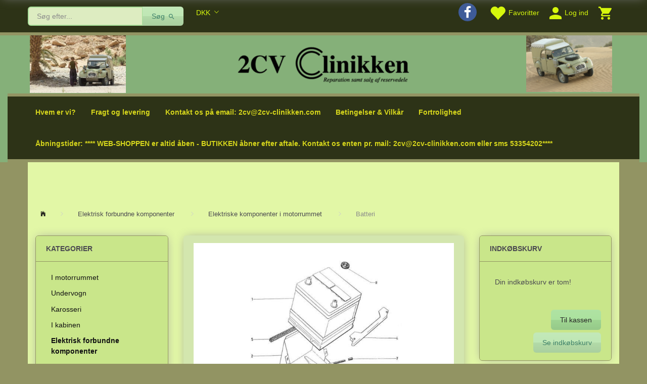

--- FILE ---
content_type: text/html; charset=UTF-8
request_url: https://2cv-clinikken.com/batteri-99/
body_size: 20209
content:
<!doctype html>
<html class="no-js  "
	lang="da"
>
<head>
					<title>Batteri</title>
		<meta charset="utf-8">
		<meta http-equiv="X-UA-Compatible" content="IE=edge">
				<meta name="description" content="">
				<meta name="keywords" content="">
		<meta name="viewport" content="width=device-width, initial-scale=1">
								<link rel="alternate" hreflang="x-default" href="https://2cv-clinikken.com/batteri-99/">
			<link rel="alternate" hreflang="da-dk" href="https://2cv-clinikken.com/batteri-99/">
		
	<link rel="apple-touch-icon" href="/apple-touch-icon.png?v=423433424">
	<link rel="icon" href="/favicon.ico?v=1137496282">

			<noscript>
	<style>
		.mm-inner .dropup,
		.mm-inner .dropdown {
			position: relative !important;
		}

		.dropdown:hover > .dropdown-menu {
			display: block !important;
			visibility: visible !important;
			opacity: 1;
		}

		.image.loading {
			opacity: 1;
		}

		.search-popup:hover .search {
			display: block;
		}
	</style>
</noscript>

<link rel="stylesheet" href="/build/frontend-theme/480.04a0f6ae.css"><link rel="stylesheet" href="/build/frontend-theme/theme.4ae98170.css">
	
			<script id="obbIePolyfills">

	/**
	 * Object.assign() for IE11
	 * https://developer.mozilla.org/en-US/docs/Web/JavaScript/Reference/Global_Objects/Object/assign#Polyfill
	 */
	if (typeof Object.assign !== 'function') {

		Object.defineProperty(Object, 'assign', {

			value: function assign(target, varArgs) {

				// TypeError if undefined or null
				if (target == null) {
					throw new TypeError('Cannot convert undefined or null to object');
				}

				var to = Object(target);

				for (var index = 1; index < arguments.length; index++) {

					var nextSource = arguments[index];

					if (nextSource != null) {

						for (var nextKey in nextSource) {

							// Avoid bugs when hasOwnProperty is shadowed
							if (Object.prototype.hasOwnProperty.call(nextSource, nextKey)) {
								to[nextKey] = nextSource[nextKey];
							}
						}
					}
				}

				return to;
			},

			writable: true,
			configurable: true
		});
	}

</script>
<script id="obbJqueryShim">

		!function(){var n=[],t=function(t){n.push(t)},o={ready:function(n){t(n)}};window.jQuery=window.$=function(n){return"function"==typeof n&&t(n),o},document.addEventListener("obbReady",function(){for(var t=n.shift();t;)t(),t=n.shift()})}();

	
</script>

<script id="obbInit">

	document.documentElement.className += (self === top) ? ' not-in-iframe' : ' in-iframe';

	window.obb = {

		DEVMODE: false,

		components: {},

		constants: {
			IS_IN_IFRAME: (self !== top),
		},

		data: {
			possibleDiscountUrl: '/discount/check-product',
			possibleWishlistUrl: '/wishlist/check',
			buildSliderUrl: '/slider',
		},

		fn: {},

		jsServerLoggerEnabled: false,
	};

</script>
<script id="obbConstants">

	/** @lends obbConstants */
	obb.constants = {
		HOST: 'https://2cv-clinikken.com',

		// Environment
		IS_PROD_MODE: true,
		IS_DEV_MODE: false,
		IS_TEST_MODE: false,
		IS_TEST_RUNNING: document.documentElement.hasAttribute('webdriver'),

		// Browser detection
		// https://stackoverflow.com/a/23522755/1949503
		IS_BROWSER_SAFARI: /^((?!chrome|android).)*safari/i.test(navigator.userAgent),

		// Current currency
		CURRENCY: 'DKK',
		// Current currency
		CURRENCY_OPT: {
			'left': '',
			'right': ' DKK',
			'thousand': '.',
			'decimal': ',',
		},

		LOCALES: [{"code":"da","locale":"da_dk"}],

		// Common data attributes
		LAZY_LOAD_BOOL_ATTR: 'data-lazy-load',

		// Current language's localization id
		LOCALE_ID: 'da',

		// Shopping cart
		SHOPPINGCART_POPUP_STATUS: false,
		BROWSER_LANGUAGE_DETECTION_ENABLE: false,
		CART_COOKIE_GUEST_ID: '_gpp_gcid',
		CART_COOKIE_POPUP_FLAG: '_gpp_sc_popup',
		CART_IMAGE_WIDTH: '40',
		CART_IMAGE_HEIGHT: '40',

		COOKIE_FE_LIST_VIEW: '_gpp_shop_clw',
		COOKIE_FE_USER: '_gpp_y',
		COOKIE_FE_PURCHASE_SESSION: '_gpp_purchase_session',
		COOKIE_FE_TRACKING: '_gpp_tupv',
		COOKIE_FE_AGE: '_gpp_age',
		COOKIE_FE_LANGUAGE: '_gpp_shop_language',

		// Category page
		PRODUCT_LISTING_LAYOUT: 'grid',

		// Category filters
		FILTER_ANIMATION_DURATION: 400,
		FILTER_UPDATE_NUMBER_OF_PRODUCTS_DELAY: 400,
		FILTER_APPLY_DELAY: 2000,
		FILTER_PARAMS_WITH_MULTIPLE_VALUES_REGEXP: '^(av-\\d+|br|cat|stock|g-\\d+)$',

		// Viewport breakpoint widths
		viewport: {
			XP_MAX: 479,
			XS_MIN: 480,
			XS_MAX: 799,
			SM_MIN: 800,
			SM_MAX: 991,
			MD_MIN: 992,
			MD_MAX: 1199,
			LG_MIN: 1200,

			WIDTH_PARAM_IN_REQUEST: 'viewport_width',
			XP: 'xp',
			XS: 'xs',
			SM: 'sm',
			MD: 'md',
			LG: 'lg',
		},

		IS_SEARCH_AUTOCOMPLETE_ENABLED: true
	};

</script>

<script id="obbCookies">
	(function() {

		var obb = window.obb;

		obb.fn.setCookie = function setCookie(cname, cvalue, exdays) {
			var d = new Date();
			d.setTime(d.getTime() + (exdays * 24 * 60 * 60 * 1000));
			var expires = "expires=" + d.toUTCString();
			document.cookie = cname + "=" + cvalue + "; " + expires;
		};

		obb.fn.getCookie = function getCookie(cname) {
			var name = cname + "=";
			var ca = document.cookie.split(';');
			for (var i = 0; i < ca.length; i++) {
				var c = ca[i];
				while (c.charAt(0) == ' ') {
					c = c.substring(1);
				}
				if (c.indexOf(name) == 0) {
					return c.substring(name.length, c.length);
				}
			}
			return false;
		};

		
	})();
</script>

<script id="obbTranslations">

	/** @lends obbTranslations */
	obb.translations = {

		categories: "Kategorier",
		brands: "M\u00e6rker",
		products: "Produkter",
		pages: "Information",

		confirm: "Bekr\u00e6ft",
		confirmDelete: "Er du sikker p\u00e5 at du vil slette dette?",
		confirmDeleteWishlist: "Er du sikker p\u00e5 at du vil slette denne \u00f8nskeliste, med alt indhold?",

		add: "Tilf\u00f8j",
		moreWithEllipsis: "L\u00e6s mere...",

		foundProduct: "Fundet %s produkter",
		foundProducts: "%s produkter fundet",
		notAvailable: "Ikke tilg\u00e6ngelig",
		notFound: "Ikke fundet",
		pleaseChooseVariant: "V\u00e6lg venligst en variant",
		pleaseChooseAttribute: "V\u00e6lg venligst %s",
		pleaseChooseAttributes: "V\u00e6lg venligst %s og %s",

		viewAll: "Vis alle",
		viewAllFrom: "Se alle fra",
		quantityStep: "Denne vare s\u00e6lges kun i antal\/kolli af %s",
		quantityMinimum: "Minimum k\u00f8b af denne vare er %s",
		quantityMaximum: "Maks %s stk. kan k\u00f8bes af denne vare",

		notifications: {

			fillRequiredFields: "Ikke alle obligatoriske felter er udfyldt",
		},
		notAllProductAvaliableInSet: "Desv\u00e6rre er alle produkter i dette s\u00e6t ikke tilg\u00e6ngelige. V\u00e6lg en venligst en anden variant, eller fjern produkter som ikke er tilg\u00e6ngelige.",
		wasCopiedToClipboard: "Text was copied to clipboard",
	};

</script>


	
	<link rel="icon" href="/favicon.ico">
	
<script id="OBBGoogleAnalytics4">
	window.dataLayer = window.dataLayer || [];

	function gtag() {
		dataLayer.push(arguments);
	}

	gtag('js', new Date());






</script>

</head>

<body class="		page-category cid99 		has-products
		
	 ">
	

	<div id="page-wrapper" class="page-wrapper">

		<section id="page-inner" class="page-inner">

			<header id="header" class="site-header">
									
<div
	class="navbar-default navbar-mobile visible-xp-block visible-xs-block "
	data-hook="mobileNavbar"
	role="tabpanel"
>
	<div class="container">

		<div class="clearfix">
			
<div
	class="sidebar-toggle-wrap visible-xp-block visible-xs-block pull-left"
>
	<button
		class="btn btn-default sidebar-toggle sidebar-toggle-general"
		data-hook="toggleMobileMenu"
	>
		<i class="icon-bars">
			<span class="sr-only">Skifte navigation</span>
			<span class="icon-bar"></span>
			<span class="icon-bar"></span>
			<span class="icon-bar"></span>
		</i>
		<span>Menu</span>
	</button>
</div>

			<ul class="nav navbar-nav nav-pills navbar-mobile-tabs pull-right">

				<li>
					<a
						class="toggle-price-vat"
						title="Vis&#x20;priser&#x20;ekskl.&#x20;moms"
						href="https://2cv-clinikken.com/_switch/price_vat"
					>
						<i class="glyphicon glyphicon-euro"></i>
					</a>
				</li>
				<li>
					<a
						class="toggle-tab-search"
						title="Søg"
						data-toggle="pill"
					>
						<i class="glyphicon glyphicon-search"></i>
					</a>
				</li>
								<li>
										
<a class="wishlist"
   id="wishlist-link"
   href="/user/check?go=/wishlist/"
   title="Favoritter"
	   data-show-modal-and-set-href-as-form-action=""
   data-target="#login-modal"
		>
	<i class="glyphicon glyphicon-heart"></i>
	<span class="title hidden-xp hidden-xs">
		Favoritter
	</span>
</a>

				</li>
				
				<li>
											<a
							class="login"
							data-hook="mobileNavbar-loginButton"
							title="Login"
							href="/user/"
							data-toggle="modal"
							data-target="#login-modal"
						>
							<i class="glyphicon glyphicon-user"></i>
						</a>
									</li>

									<li>
						<a
							class="toggle-tab-minicart "
							title="Cart"
							data-hook="mobileNavbar"
							href="#navbarMobileMinicart"
							data-toggle="pill"
						>
							<i class="glyphicon glyphicon-shopping-cart"></i>
							<span class="count badge"></span>
						</a>
					</li>
				
			</ul>
		</div>

		<div class="tab-content">
			<div
				class="tab-pane fade page-content tab-userbar"
				id="navbarMobileUserbar"
				data-hook="mobileNavbar-userMenu"
				role="tabpanel"
			>
				<ul class="nav navbar-nav">
					

						<li>
									
<a class="wishlist"
   id="wishlist-link"
   href="/user/check?go=/wishlist/"
   title="Favoritter"
	   data-show-modal-and-set-href-as-form-action=""
   data-target="#login-modal"
		>
	<i class="glyphicon glyphicon-heart"></i>
	<span class="title hidden-xp hidden-xs">
		Favoritter
	</span>
</a>

			</li>
				<li>
			<a class="login login-link"
   href="/user/"
   title="Login"
   data-toggle="modal"
   data-target="#login-modal"
	>
	<i class="glyphicon glyphicon-user"></i>
	<span class="title">
		Log ind
	</span>
</a>
		</li>
	
				</ul>
			</div>
		</div>

	</div>
</div>
														<nav class="navbar navbar-inverse" role="navigation"> 		<div class="container"> 			<div class="collapse navbar-collapse">
	<ul
		class="minicart minicart-wide  nav navbar-nav navbar-right hidden-xp hidden-xs"
		id="minicart"
		
	>
		<li
			class="dropdown"
			data-backdrop="static"
			data-dropdown-align="right"
			data-reload-name="cart"
			data-reload-url="/cart/show/minicart/wide"
		>
			
<a aria-label="Indkøbskurv" href="/cart/"  data-toggle="dropdown" data-hover="dropdown" data-link-is-clickable>

	<i class="glyphicon glyphicon-shopping-cart"></i>
	<span class="title">
		Indkøbskurv
	</span>
	<span class="total">
		
	</span>
	<span class="count badge">
		0
	</span>

</a>

<div class="dropdown-menu prevent-click-event-propagation">
	

	<div class="cart cart-wide panel panel-default  "
		
	>
		<div class="panel-heading">
			Indkøbskurv
		</div>

		<div class="panel-body"
			 data-reload-name="cart"
			 data-reload-url="/cart/show/cartbody_minified/wide"
		>
			

	<div class="inner empty">
		<span class="empty-cart-message">
			Din indkøbskurv er tom!
		</span>
	</div>




			
	<div class="cards ">
					<img src="https://2cv-clinikken.com/media/cache/small_cards/images/certificates/dankort.gif" alt="paymentlogo">
					<img src="https://2cv-clinikken.com/media/cache/small_cards/images/certificates/mastercard.gif" alt="paymentlogo">
					<img src="https://2cv-clinikken.com/media/cache/small_cards/images/certificates/visa.gif" alt="paymentlogo">
			</div>
		</div>

		<div class="panel-footer">

			<form action="/checkout">
				<button type="submit" class="btn btn-primary btn-block">
					Til kassen
				</button>
			</form>

			<form action="/cart/">
				<button type="submit" class="btn btn-default btn-block">
					Se indkøbskurv
				</button>
			</form>
		</div>

	</div>
</div>

		</li>
	</ul>
 

	<ul
		class="userbar nav navbar-nav hidden-xp hidden-xs navbar-right"
		id="userbar"
		
	>

					<li>
									
<a class="wishlist"
   id="wishlist-link"
   href="/user/check?go=/wishlist/"
   title="Favoritter"
	   data-show-modal-and-set-href-as-form-action=""
   data-target="#login-modal"
		>
	<i class="glyphicon glyphicon-heart"></i>
	<span class="title hidden-xp hidden-xs">
		Favoritter
	</span>
</a>

			</li>
		
					<li>
				<a class="login login-link"
   href="/user/"
   title="Login"
   data-toggle="modal"
   data-target="#login-modal"
	>
	<i class="glyphicon glyphicon-user"></i>
	<span class="title">
		Log ind
	</span>
</a>
			</li>
			</ul>

 
<form method="GET"
	  action="/search/"
	  class="dropdown search hidden-xp hidden-xs text-center navbar-nav"
	  data-target="modal"
	  
>
			<div class="input-group">
			
	<input
		id="search-input-desktop"
		type="search"
		class="form-control search-autocomplete"
		name="q"
		maxlength="255"
		placeholder="Søg efter..."
		value=""
		data-request-url="/search/suggestion/"
		aria-haspopup="true"
		aria-expanded="false"
			>
			<span class="input-group-btn">
				<button class="btn btn-default" type="submit" aria-label="Søg">
										<span>Søg</span>
											<i class="glyphicon glyphicon-search"></i>
									</button>
			</span>
		</div>
	</form>
 <nav class="navbar mm navbar-default text-center navbar-nav" role="navigation" style=""> 		<div class="container container-fluid"> 			<div class="collapse navbar-collapse"> 				 				 			</div> 		</div> 	</nav>

<ul class="social-icons nav nav-icons hidden-xp hidden-xs navbar-nav navbar-right text-center">
	
	
				
		<li>
			<a class="socicon" target="_blank" href="https://www.facebook.com/2cv.Clinikken">
				<i class="socicon-facebook"></i>
			</a>
		</li>

	

	
	

	
	

	
	

	
	

	
	

	
	

</ul>

 

	<ul class="currency nav text-right navbar-nav">
		<li class="dropdown">
			<a
				href="#"
				class="dropdown-toggle current-currency"
				data-toggle="dropdown"
							>
				<span class="title">DKK</span>
				<span class="caret"></span>
			</a>
			<ul class="dropdown-menu js-url-switcher">
									<li class="currency-DKK active">
						<a href="#" data-url="https://2cv-clinikken.com/batteri-99/?currency=DKK">
							DKK
						</a>
					</li>
									<li class="currency-NOK">
						<a href="#" data-url="https://2cv-clinikken.com/batteri-99/?currency=NOK">
							NOK
						</a>
					</li>
							</ul>
		</li>
	</ul>
 </div> 		</div> 	</nav><div class="container container-fluid"> 		<div class="row full-width no-side-padding row-auto"> 			<div class="col-md-8"> 				 			

					
		
	
	<div class="image-wrapper ">
					
<div
		class="image image-wrapped image-responsive image-center  img-box-width"
				style="max-width: 190px; "
		
	><div class="img-box-height"
			 style="padding-bottom: 59.859154929577%;"
		><div class="img-wrap"><div class="img-background img-border"></div><div class="img-content"><span
							class="img-upscaled img-border "

							 title="Maro 11 222" 
															style="background-image: url('/images/maro11 (222).JPG?1622364205');"
							
							
						></span><img
							class="img img-border "

							 alt="Maro 11 222" 							 title="Maro 11 222" 
															src="/images/maro11 (222).JPG?1622364205"
							
							style="height:auto; width: auto;" width="113.7323943662" height="190"
						><noscript><img
								class="img-border "
								src="/images/maro11 (222).JPG?1622364205"
								 alt="Maro 11 222" 								 title="Maro 11 222" 							></noscript></div><div class="img-overlay"></div></div></div></div>			</div>

 </div><div class="col-md-8">
<div
	class="logo text-center logo-kind-image"
	
	id="logo"
>
	<a
			aria-label="2cv-Clinikken"
			href="/"
			data-store-name="2cv-Clinikken"
		><img
					class="logo-image"
					src="https://2cv-clinikken.com/media/cache/logo_thumb_auto_resize/images/clinikken_logo.png?1622367082"
					alt="2cv-Clinikken"
				></a></div>
 </div><div class="col-md-8">

					
		
	
	<div class="image-wrapper obb-image-cell">
					
<div
		class="image image-wrapped image-responsive image-center  img-box-width"
				style="max-width: 170px; "
		
	><div class="img-box-height"
			 style="padding-bottom: 65.982404692082%;"
		><div class="img-wrap"><div class="img-background img-border"></div><div class="img-content"><span
							class="img-upscaled img-border "

							 title="Maro 11 263" 
															style="background-image: url('/images/maro11 (263).JPG?1567844946');"
							
							
						></span><img
							class="img img-border "

							 alt="Maro 11 263" 							 title="Maro 11 263" 
															src="/images/maro11 (263).JPG?1567844946"
							
							style="height:auto; width: auto;" width="112.17008797654" height="170"
						><noscript><img
								class="img-border "
								src="/images/maro11 (263).JPG?1567844946"
								 alt="Maro 11 263" 								 title="Maro 11 263" 							></noscript></div><div class="img-overlay"></div></div></div></div>			</div>

 </div> 			 			 		</div> 	<nav class="navbar navbar-default mm">  	<div class="container">  		<div class="collapse navbar-collapse">
	
	<ul class="info-menu nav nav-links hidden-xp hidden-xs text-center navbar-nav">
		
	
	
		
		<li class="hidden-xp hidden-xs text-center navbar-nav ">
			<a href="/information/hvem-er-vi/">
				Hvem er vi?
			</a>
		</li>

	
		
		<li class="hidden-xp hidden-xs text-center navbar-nav ">
			<a href="/information/fragt-og-levering/">
				Fragt og levering
			</a>
		</li>

	
		
		<li class="hidden-xp hidden-xs text-center navbar-nav ">
			<a href="/information/contact/">
				Kontakt os på email: 2cv@2cv-clinikken.com
			</a>
		</li>

	
		
		<li class="hidden-xp hidden-xs text-center navbar-nav ">
			<a href="/information/betingelser-vilkar/">
				Betingelser & Vilkår
			</a>
		</li>

	
		
		<li class="hidden-xp hidden-xs text-center navbar-nav ">
			<a href="/information/fortrolighed/">
				Fortrolighed
			</a>
		</li>

	
		
		<li class="hidden-xp hidden-xs text-center navbar-nav ">
			<a href="/sitemap/">
				Åbningstider:      **** WEB-SHOPPEN er altid åben - BUTIKKEN åbner efter aftale. Kontakt os enten pr. mail: 2cv@2cv-clinikken.com eller sms 53354202****
			</a>
		</li>

	

	</ul>


   			  		</div>  	</div>  </nav></div>								<div class="section-border container"></div>
			</header>

							<main id="main" class="site-main">
					<div class="container notification-wrap">
						<div id="notification">
																</div>
					</div>
						<div class="container"> 		<div class="custom-text">



<h3 style="text-align: center;">&nbsp;</h3>
</div><ol
	id="breadcrumb"
	class="breadcrumb "
	itemscope itemtype="https://schema.org/BreadcrumbList"
>
							
		<li class="breadcrumb-item  "
			
		>
							<a
					
					href="/"
				>
					<span
						class="title"
						itemprop="name"
					>
						2cv-Clinikken
					</span>
				</a>
									</li>
							
		<li class="breadcrumb-item  "
			itemprop="itemListElement" itemtype="https://schema.org/ListItem" itemscope
		>
							<a
					itemtype="https://schema.org/Thing" itemprop="item"
					href="/elektrisk-forbundne-komponenter-17/"
				>
					<span
						class="title"
						itemprop="name"
					>
						Elektrisk  forbundne komponenter
					</span>
				</a>
				<meta itemprop="position" content="2" />					</li>
							
		<li class="breadcrumb-item breadcrumb-parent-category "
			itemprop="itemListElement" itemtype="https://schema.org/ListItem" itemscope
		>
							<a
					itemtype="https://schema.org/Thing" itemprop="item"
					href="/elektriske-komponenter-i-motorrummet-118/"
				>
					<span
						class="title"
						itemprop="name"
					>
						Elektriske komponenter i motorrummet
					</span>
				</a>
				<meta itemprop="position" content="3" />					</li>
							
		<li class="breadcrumb-item  active"
			
		>
							<span class="title">
					Batteri
				</span>
					</li>
	
</ol>
  	</div><div class="container"> 		<div class="row"> 			<div class="col-md-6"> 				



							
<div
	class="panel panel-default categories hidden-xp hidden-xs"
		>
			<div class="panel-heading">
							Kategorier
			
		</div>
	
						



					<ul class="nav nav-links categories-menu panel-body hidden-xp hidden-xs">
											
		
			
	<li class="cid13 level1"
			>
		<a class=""
		   href="/i-motorrummet-13/"
					>
			
			<span class="col-title">
				<span class="title">I motorrummet</span>

				
				</span>
		</a>

						
			</li>

											
		
			
	<li class="cid14 level1"
			>
		<a class=""
		   href="/undervogn-14/"
					>
			
			<span class="col-title">
				<span class="title">Undervogn</span>

				
				</span>
		</a>

						
			</li>

											
		
			
	<li class="cid15 level1"
			>
		<a class=""
		   href="/karosseri-15/"
					>
			
			<span class="col-title">
				<span class="title">Karosseri</span>

				
				</span>
		</a>

						
			</li>

											
		
			
	<li class="cid16 level1"
			>
		<a class=""
		   href="/i-kabinen-16/"
					>
			
			<span class="col-title">
				<span class="title">I kabinen</span>

				
				</span>
		</a>

						
			</li>

											
		
								
	<li class="cid17 level1 parent has-children"
			>
		<a class=""
		   href="/elektrisk-forbundne-komponenter-17/"
					>
			
			<span class="col-title">
				<span class="title">Elektrisk  forbundne komponenter</span>

				
				</span>
		</a>

											
								<ul class="">
				
																			
		
			
	<li class="cid24 level2"
			>
		<a class=""
		   href="/lygtesystem-24/"
					>
			
			<span class="col-title">
				<span class="title">Lygtesystem</span>

				
				</span>
		</a>

						
			</li>

															
		
			
	<li class="cid95 level2"
			>
		<a class=""
		   href="/viskersystem-95/"
					>
							<div class="col-image">
					<img
						src="https://2cv-clinikken.com/media/cache/icon_16x16/category-images/95/Viskersystem1498123248.7551.jpg?1498123248"
						width="16"
						height="16"
					>
				</div>
			
			<span class="col-title">
				<span class="title">Viskersystem</span>

				
				</span>
		</a>

						
			</li>

															
		
			
	<li class="cid98 level2"
			>
		<a class=""
		   href="/instrument-bord-og-kontakter-98/"
					>
							<div class="col-image">
					<img
						src="https://2cv-clinikken.com/media/cache/icon_16x16/category-images/98/Speedometer1498123953.4218.jpg?1498123953"
						width="16"
						height="16"
					>
				</div>
			
			<span class="col-title">
				<span class="title">Instrument bord og kontakter</span>

				
				</span>
		</a>

						
			</li>

															
		
			
	<li class="cid100 level2"
			>
		<a class=""
		   href="/ledningsnet-100/"
					>
			
			<span class="col-title">
				<span class="title">Ledningsnet</span>

				
				</span>
		</a>

						
			</li>

															
		
			
	<li class="cid117 level2"
			>
		<a class=""
		   href="/ratlaas-117/"
					>
							<div class="col-image">
					<img
						src="https://2cv-clinikken.com/media/cache/icon_16x16/category-images/11/7/Ratl%C3%A5s1498132499.4261.jpg?1498132499"
						width="16"
						height="16"
					>
				</div>
			
			<span class="col-title">
				<span class="title">Ratlås</span>

				
				</span>
		</a>

						
			</li>

															
		
								
	<li class="cid118 level2 parent has-children"
			>
		<a class=""
		   href="/elektriske-komponenter-i-motorrummet-118/"
					>
			
			<span class="col-title">
				<span class="title">Elektriske komponenter i motorrummet</span>

				
				</span>
		</a>

											
								<ul class="">
				
																			
		
			
	<li class="cid30 level3"
			>
		<a class=""
		   href="/taendingsanlaeg-30/"
					>
							<div class="col-image">
					<img
						src="https://2cv-clinikken.com/media/cache/icon_16x16/category-images/30/T%C3%A6ndingsystem1498123789.2289.jpg?1498123789"
						width="16"
						height="16"
					>
				</div>
			
			<span class="col-title">
				<span class="title">Tændingsanlæg</span>

				
				</span>
		</a>

						
			</li>

															
		
			
	<li class="cid96 level3"
			>
		<a class=""
		   href="/generator-96/"
					>
							<div class="col-image">
					<img
						src="https://2cv-clinikken.com/media/cache/icon_16x16/category-images/96/Generator1498123585.2303.jpg?1498123585"
						width="16"
						height="16"
					>
				</div>
			
			<span class="col-title">
				<span class="title">Generator</span>

				
				</span>
		</a>

						
			</li>

															
		
			
	<li class="cid97 level3"
			>
		<a class=""
		   href="/startmotor-97/"
					>
							<div class="col-image">
					<img
						src="https://2cv-clinikken.com/media/cache/icon_16x16/category-images/97/startmotor1498123663.1554.jpg?1498123663"
						width="16"
						height="16"
					>
				</div>
			
			<span class="col-title">
				<span class="title">Startmotor</span>

				
				</span>
		</a>

						
			</li>

															
		
			
	<li class="cid99 level3 active"
			>
		<a class=""
		   href="/batteri-99/"
					>
							<div class="col-image">
					<img
						src="https://2cv-clinikken.com/media/cache/icon_16x16/category-images/99/Batteri1498124194.8969.jpg?1498124194"
						width="16"
						height="16"
					>
				</div>
			
			<span class="col-title">
				<span class="title">Batteri</span>

				
				</span>
		</a>

						
			</li>

															
		
			
	<li class="cid127 level3"
			>
		<a class=""
		   href="/sikringer-127/"
					>
			
			<span class="col-title">
				<span class="title">Sikringer</span>

				
				</span>
		</a>

						
			</li>

												</ul>
			</li>

															
		
			
	<li class="cid119 level2"
			>
		<a class=""
		   href="/stik-til-anhaenger-traek-mm-119/"
					>
			
			<span class="col-title">
				<span class="title">Stik til anhænger træk mm</span>

				
				</span>
		</a>

						
			</li>

												</ul>
			</li>

											
		
			
	<li class="cid19 level1"
			>
		<a class=""
		   href="/bremser-19/"
					>
			
			<span class="col-title">
				<span class="title">Bremser</span>

				
				</span>
		</a>

						
			</li>

											
		
			
	<li class="cid32 level1"
			>
		<a class=""
		   href="/vaerkstedsspriser-32/"
					>
			
			<span class="col-title">
				<span class="title">Værkstedsspriser</span>

				
				</span>
		</a>

						
			</li>

											
		
			
	<li class="cid40 level1"
			>
		<a class=""
		   href="/fastgoerelse-40/"
					>
			
			<span class="col-title">
				<span class="title">Fastgørelse</span>

				
				</span>
		</a>

						
			</li>

											
		
			
	<li class="cid84 level1"
			>
		<a class=""
		   href="/olie-vaeske-og-forbrugsstoffer-84/"
					>
			
			<span class="col-title">
				<span class="title">Olie væske og forbrugsstoffer</span>

				
				</span>
		</a>

						
			</li>

											
		
			
	<li class="cid120 level1"
			>
		<a class=""
		   href="/tilbehoer-pynt-og-vaerktoej-120/"
					>
			
			<span class="col-title">
				<span class="title">Tilbehør, pynt og værktøj</span>

				
				</span>
		</a>

						
			</li>

					</ul>
	
			

	</div>
	
			
  				
	
<div
	class="panel panel-default filter filter-panel collapsible hidden-xp hidden-xs hidden-sm "
				data-hook="filterPanel"
	>
			<div class="panel-heading">
			
			<span>Tilpas udvalg</span>

			<button type="button"
					class="panel-toggle"
					data-toggle="collapse"
					data-target="#filterPanelBody"
			>
				<span class="glyphicon glyphicon-menu-up"></span>
				<span class="sr-only">Skifte filter</span>
			</button>

		
		</div>
	
		

			<div
			class="panel-body collapse in"
							id="filterPanelBody"
					>
			
			
								
	
	
	<div
	class="filter-group filter-group-price filter-type-price"
	data-id="price"
	data-type="price"
>
	<a
		class="group-toggle accordion-toggle"
		href="#filter-price"
		data-toggle="collapse"
		aria-expanded="true"
	>
		<span class="title">
			Prisniveau
		</span>
		<i class="icon glyphicon glyphicon-chevron-up"></i>
	</a>
	<ul
		class="collapse in list-unstyled"
		id="filter-price"
	>
		
			<li class="list-item-price-range">
		<form method="get" action="/batteri-99/">
		<div class="row">
			<div class="col-xs-12">

				<div class="form-group">
					<input
						type="text"
						class="form-control"
						name="from"
						data-filter-param="from"
						data-filter-title="fra"
						placeholder="fra"
						value=""
					>
				</div>

			</div>
			<div class="col-xs-12">

				<div class="form-group">
					<input
						type="text"
						class="form-control"
						name="to"
						data-filter-param="to"
						placeholder="til"
						data-filter-title="til"
						value=""
					>
				</div>

			</div>
		</div>
		</form>
</li>

		

		<li class="list-item-apply-button">
	<div class="form-group">

		<a
			class="btn btn-primary btn-sm filter-apply"
			data-hook="applyFiltersButton"
			href="#"
		>
			Anvend
		</a>

	</div>
</li>
	</ul>
</div>


	


		
		</div>
	</div>
  			</div> 			<div class="col-md-12"> 				
	
		
	
	<section
		class="category
				show-category-top-toolbar-on-desktop
				show-category-bottom-toolbar-on-desktop
				"
		id="category"
	>
		<div class="page-content">
								<div class="category-details category-info page-content-row clearfix ">
		<p><img src="/images/Batteri_2631.jpg" /></p>
	</div>

			
			
							<div class="category-toolbar category-toolbar-top product-filter page-content-row">
							<div class="row">

	<div class="col-md-12 product-listing-view-controls">

		<div class="col-filter hide">
			
	<button
		class="
			btn btn-default
			sidebar-toggle sidebar-toggle-filters
			hidden-md hidden-lg
			
		"
		data-hook="toggleFiltersMobileMenu"
	>
		<span>Filtre</span>
	</button>

		</div>

		
				<form method="get" action="/batteri-99/" class="form-inline col-sorting">

				<label class="hidden-xp hidden-xs required label-required-indicator">Sortering:</label>

				<select name="sorting" required="required"  class="products-sorting form-control"><option value="recommended" >Anbefalet</option><option value="alphabet" selected="selected" >Navn (A til Å)</option><option value="balphabet" >Navn (Å til A)</option><option value="price:lowest" >Priser: Stigende</option><option value="price:highest" >Priser: Faldende</option><option value="bestsellers" >Topsælgere</option><option value="whatsnew" >Nyheder</option><option value="rating" >Bedømmelse</option><option value="discount" >Rabat</option></select>

							<input type="hidden" name="view" value="grid">
			
			<noscript>
				<input type="submit" class="btn btn-sm btn-primary" value="Anvend"/>
			</noscript>

				</form>

		
	</div>

	<div class="col-md-12 hidden-xp hidden-xs hidden-sm product-listing-view-toggle">
		<div
			class="btn-group pull-right"
			data-toggle="buttons-radio"
		>
			<a href="https://2cv-clinikken.com/batteri-99/?view=grid"
			   class="list-switch btn btn-default btn-sm active ladda-button"
			   data-list-switch="grid"
			   data-style="zoom-in"
			   data-spinner-color="#000"
			   title="Grid"
			   rel="nofollow"
			>
				<i class="glyphicon glyphicon-th-large ladda-label"></i>
			</a>

			<a href="https://2cv-clinikken.com/batteri-99/?view=list"
			   class="list-switch btn btn-default btn-sm ladda-button"
			   data-list-switch="list"
			   data-spinner-color="#000"
			   data-style="zoom-in"
			   title="List"
			   rel="nofollow"
			>
				<i class="glyphicon glyphicon-th-list ladda-label"></i>
			</a>
		</div>
	</div>
</div>
	
				</div>
					</div>

														<div class="category-pagination category-pagination-top top-pagination">
					
	
				


				</div>
			
			<div
				class="product-listing eq-height-container "
				id="product-listing"
			>
									
<div class="product-view-wrap product-view-grid-wrap">
	<div class="product-view product-view-grid row">

		
			


<div class="product pid1206 no-variants no-options col-xp-12 col-xs-8 eq-height text-center  ">
	<form
		class="inner"
				action="/cart/add/product/1206"
		data-submit-executor
	>
				
		<div class="labels">
	
	
	
	
	
	


</div>
	
<div
	class="product-image"
	data-slides-count="1"
>
	<ul
		class=""
		data-id="1206"
		data-widget-type="productListImage"
		data-bxslider-options="[]"
	>
					<li>
				<a class="more product-image-wrap"
				   href="/batteri-99/batteri-kabel-saet-2cv-plus-og-minus-p1206"
				   rel="product-gallery"
				>
					
<div
		class="image image-wrapped image-responsive image-center  img-box-width"
				style="max-width: 250px; "
		data-id="1133"
	><div class="img-box-height"
			 style="padding-bottom: 80%;"
		><div class="img-wrap"><div class="img-background img-border"></div><div class="img-content"><span
							class="img-upscaled img-border "

							 title="Batteri kabel sæt 2CV (plus og minus)" 
															style="background-image: url('https://2cv-clinikken.com/media/cache/category_thumb/product-images/12/06/2020-01-31%2008.34.101580462832.6555.jpg?1580462832');"
							
							
						></span><img
							class="img img-border "

							 alt="Batteri kabel sæt 2CV (plus og minus)" 							 title="Batteri kabel sæt 2CV (plus og minus)" 
															src="https://2cv-clinikken.com/media/cache/category_thumb/product-images/12/06/2020-01-31%2008.34.101580462832.6555.jpg?1580462832"
							
							style="height:auto; width: 100%;" width="333" height="250"
						><noscript><img
								class="img-border "
								src="https://2cv-clinikken.com/media/cache/category_thumb/product-images/12/06/2020-01-31%2008.34.101580462832.6555.jpg?1580462832"
								 alt="Batteri kabel sæt 2CV (plus og minus)" 								 title="Batteri kabel sæt 2CV (plus og minus)" 							></noscript></div><div class="img-overlay"></div></div></div></div>
									</a>
			</li>
			</ul>

	
	<div class="quick-view-link hidden-xp hidden-xs">
		<a
			class="btn btn-default btn-block btn-xs"
			href="/p1206/quick"
			data-toggle="modal"
			data-target="#quickview-1206"
		>
			<i class="glyphicon glyphicon-zoom-in"></i>
			<span>Se kort info</span>
		</a>
	</div>

</div>

<div class="properties">
		
<div class="title eq-title-height ">

	<a href="/batteri-99/batteri-kabel-saet-2cv-plus-og-minus-p1206">
		Batteri kabel sæt 2CV (plus og minus)
	</a>

	
</div>
			

<div class="property choice price id1206 id-main ">

	
		<div class="prices-list">

			
			<div class="regular
											">

																								
								<span class="price-label">
					
				</span>
				
				
				<span class="price-value">
					251,29 DKK
									</span>
									<span class="vat_note">&nbsp;</span>
				

			</div>


							
	<div class="alternative">
		<span class="inline-flex">

			<span class="parenthesis">(</span>
			<span class="price-value">201,03 DKK</span>
							<span class="vat_note">&nbsp;u/Moms</span>
						<span class="parenthesis">)</span>

		</span>
	</div>


			
			
						
					</div>

	
</div>
			
			</div>

<div class="flex-grow"></div>

<div class="properties-additional">
		
				<div class="property choice model id1206 id-main ">
		<span class="term">
			Model/varenr.:
		</span>
		<span class="definition">
			A1.2391
		</span>
	</div>



	<div class="product-actions">
	
	
	<div class="property buy choice id1206 id-main ">
					
<button
	class="btn buy-button "
	name="buy-btn"
	data-widget-id="MainProduct"
	value="1206"
	data-submit-reload-target="cart"
	data-submit-reload-callback="obb.components.cart.submitReloadCallback"
	data-animate="ladda"
	data-event-name="cart.add"
	data-event-tracking="{&quot;type&quot;:&quot;obbCart&quot;,&quot;category&quot;:&quot;Produkter&quot;,&quot;action&quot;:&quot;L\u00e6g i kurv&quot;,&quot;eventName&quot;:&quot;cart.add&quot;,&quot;products&quot;:[{&quot;label&quot;:&quot;SKU:1206 Batteri kabel s\u00e6t 2CV (plus og minus)&quot;,&quot;value&quot;:251,&quot;price&quot;:251.29,&quot;brand&quot;:&quot;&quot;,&quot;productId&quot;:1206,&quot;articleId&quot;:&quot;&quot;,&quot;variant&quot;:&quot;&quot;,&quot;id&quot;:1206,&quot;title&quot;:&quot;Batteri kabel s\u00e6t 2CV (plus og minus)&quot;,&quot;category&quot;:&quot;Batteri&quot;,&quot;categories&quot;:[&quot;Batteri&quot;],&quot;image&quot;:&quot;https:\/\/2cv-clinikken.com\/media\/cache\/product_info_main_thumb\/product-images\/12\/06\/2020-01-31%2008.34.101580462832.6555.jpg&quot;,&quot;url&quot;:&quot;https:\/\/2cv-clinikken.com\/batteri-99\/batteri-kabel-saet-2cv-plus-og-minus-p1206&quot;}],&quot;currency&quot;:&quot;DKK&quot;}"
>
	<i class="glyphicon glyphicon-shopping-cart"></i>
	<span>
		Læg i kurv
	</span>
</button>
	
	</div>

	


<div class="property more id1206 id-main ">
		
	<button class="btn btn-sm btn-primary details-button js-only"
					type="button"
			onclick="location.href='/batteri-99/batteri-kabel-saet-2cv-plus-og-minus-p1206?gpp_list_source='; return false;"
			>
	<i class="glyphicon glyphicon-zoom-in"></i>
	<span>
			Se produktet
		</span>
	</button>

	<noscript>
			
	<a class="btn btn-sm btn-primary details-button "
					href="/batteri-99/batteri-kabel-saet-2cv-plus-og-minus-p1206?gpp_list_source="
			>
	<i class="glyphicon glyphicon-zoom-in"></i>
	<span>
			Se produktet
		</span>
	</a>

	</noscript>
</div>

	
</div>
		
<div class="property freeshipping hidden " data-product="1206">
	GRATIS levering!
</div>
</div>
	</form>
</div>

		
			


<div class="product pid1422 no-variants no-options col-xp-12 col-xs-8 eq-height text-center  ">
	<form
		class="inner"
				action="/cart/add/product/1422"
		data-submit-executor
	>
				
		<div class="labels">
	
	
	
	
	
	


</div>
	
<div
	class="product-image"
	data-slides-count="1"
>
	<ul
		class=""
		data-id="1422"
		data-widget-type="productListImage"
		data-bxslider-options="[]"
	>
					<li>
				<a class="more product-image-wrap"
				   href="/batteri-99/batteri-boejle-saet-m5x250-mm-rustfri-staal-p1422"
				   rel="product-gallery"
				>
					
<div
		class="image image-wrapped image-responsive image-center  img-box-width"
				style="max-width: 250px; "
		data-id="1408"
	><div class="img-box-height"
			 style="padding-bottom: 80%;"
		><div class="img-wrap"><div class="img-background img-border"></div><div class="img-content"><span
							class="img-upscaled img-border "

							 title="Batteri-bøjle (sæt) M5x250 mm, rustfri stål" 
															style="background-image: url('https://2cv-clinikken.com/media/cache/category_thumb/product-images/14/22/2020-12-12%2013.29.171607778914.5418.jpg.jpeg?1607778914');"
							
							
						></span><img
							class="img img-border "

							 alt="Batteri-bøjle (sæt) M5x250 mm, rustfri stål" 							 title="Batteri-bøjle (sæt) M5x250 mm, rustfri stål" 
															src="https://2cv-clinikken.com/media/cache/category_thumb/product-images/14/22/2020-12-12%2013.29.171607778914.5418.jpg.jpeg?1607778914"
							
							style="height:auto; width: 100%;" width="444" height="250"
						><noscript><img
								class="img-border "
								src="https://2cv-clinikken.com/media/cache/category_thumb/product-images/14/22/2020-12-12%2013.29.171607778914.5418.jpg.jpeg?1607778914"
								 alt="Batteri-bøjle (sæt) M5x250 mm, rustfri stål" 								 title="Batteri-bøjle (sæt) M5x250 mm, rustfri stål" 							></noscript></div><div class="img-overlay"></div></div></div></div>
									</a>
			</li>
			</ul>

	
	<div class="quick-view-link hidden-xp hidden-xs">
		<a
			class="btn btn-default btn-block btn-xs"
			href="/p1422/quick"
			data-toggle="modal"
			data-target="#quickview-1422"
		>
			<i class="glyphicon glyphicon-zoom-in"></i>
			<span>Se kort info</span>
		</a>
	</div>

</div>

<div class="properties">
		
<div class="title eq-title-height ">

	<a href="/batteri-99/batteri-boejle-saet-m5x250-mm-rustfri-staal-p1422">
		Batteri-bøjle (sæt) M5x250 mm, rustfri stål
	</a>

	
</div>
			

<div class="property choice price id1422 id-main ">

	
		<div class="prices-list">

			
			<div class="regular
											">

																								
								<span class="price-label">
					
				</span>
				
				
				<span class="price-value">
					100,33 DKK
									</span>
									<span class="vat_note">&nbsp;</span>
				

			</div>


							
	<div class="alternative">
		<span class="inline-flex">

			<span class="parenthesis">(</span>
			<span class="price-value">80,26 DKK</span>
							<span class="vat_note">&nbsp;u/Moms</span>
						<span class="parenthesis">)</span>

		</span>
	</div>


			
			
						
					</div>

	
</div>
			
			</div>

<div class="flex-grow"></div>

<div class="properties-additional">
		
				<div class="property choice model id1422 id-main ">
		<span class="term">
			Model/varenr.:
		</span>
		<span class="definition">
			A1.2381
		</span>
	</div>



	<div class="product-actions">
	
	
	<div class="property buy choice id1422 id-main ">
					
<button
	class="btn buy-button "
	name="buy-btn"
	data-widget-id="MainProduct"
	value="1422"
	data-submit-reload-target="cart"
	data-submit-reload-callback="obb.components.cart.submitReloadCallback"
	data-animate="ladda"
	data-event-name="cart.add"
	data-event-tracking="{&quot;type&quot;:&quot;obbCart&quot;,&quot;category&quot;:&quot;Produkter&quot;,&quot;action&quot;:&quot;L\u00e6g i kurv&quot;,&quot;eventName&quot;:&quot;cart.add&quot;,&quot;products&quot;:[{&quot;label&quot;:&quot;SKU:1422 Batteri-b\u00f8jle (s\u00e6t) M5x250 mm, rustfri st\u00e5l&quot;,&quot;value&quot;:100,&quot;price&quot;:100.33,&quot;brand&quot;:&quot;&quot;,&quot;productId&quot;:1422,&quot;articleId&quot;:&quot;&quot;,&quot;variant&quot;:&quot;&quot;,&quot;id&quot;:1422,&quot;title&quot;:&quot;Batteri-b\u00f8jle (s\u00e6t) M5x250 mm, rustfri st\u00e5l&quot;,&quot;category&quot;:&quot;Fastg\u00f8relse&quot;,&quot;categories&quot;:[&quot;Fastg\u00f8relse&quot;,&quot;Batteri&quot;],&quot;image&quot;:&quot;https:\/\/2cv-clinikken.com\/media\/cache\/product_info_main_thumb\/product-images\/14\/22\/2020-12-12%2013.29.171607778914.5418.jpg.jpeg&quot;,&quot;url&quot;:&quot;https:\/\/2cv-clinikken.com\/batteri-99\/batteri-boejle-saet-m5x250-mm-rustfri-staal-p1422&quot;}],&quot;currency&quot;:&quot;DKK&quot;}"
>
	<i class="glyphicon glyphicon-shopping-cart"></i>
	<span>
		Læg i kurv
	</span>
</button>
	
	</div>

	


<div class="property more id1422 id-main ">
		
	<button class="btn btn-sm btn-primary details-button js-only"
					type="button"
			onclick="location.href='/batteri-99/batteri-boejle-saet-m5x250-mm-rustfri-staal-p1422?gpp_list_source='; return false;"
			>
	<i class="glyphicon glyphicon-zoom-in"></i>
	<span>
			Se produktet
		</span>
	</button>

	<noscript>
			
	<a class="btn btn-sm btn-primary details-button "
					href="/batteri-99/batteri-boejle-saet-m5x250-mm-rustfri-staal-p1422?gpp_list_source="
			>
	<i class="glyphicon glyphicon-zoom-in"></i>
	<span>
			Se produktet
		</span>
	</a>

	</noscript>
</div>

	
</div>
		
<div class="property freeshipping hidden " data-product="1422">
	GRATIS levering!
</div>
</div>
	</form>
</div>

		
			


<div class="product pid1424 no-variants no-options col-xp-12 col-xs-8 eq-height text-center  ">
	<form
		class="inner"
				action="/cart/add/product/1424"
		data-submit-executor
	>
				
		<div class="labels">
	
	
	
	
	
	


</div>
	
<div
	class="product-image"
	data-slides-count="1"
>
	<ul
		class=""
		data-id="1424"
		data-widget-type="productListImage"
		data-bxslider-options="[]"
	>
					<li>
				<a class="more product-image-wrap"
				   href="/batteri-99/batteriholder-m-holder-til-laderelae-graa-rustfri-staal-p1424"
				   rel="product-gallery"
				>
					
<div
		class="image image-wrapped image-responsive image-center  img-box-width"
				style="max-width: 250px; "
		data-id="1410"
	><div class="img-box-height"
			 style="padding-bottom: 80%;"
		><div class="img-wrap"><div class="img-background img-border"></div><div class="img-content"><span
							class="img-upscaled img-border "

							 title="Batteriholder m/holder til laderelæ, grå (rustfri stål)" 
															style="background-image: url('https://2cv-clinikken.com/media/cache/category_thumb/product-images/14/24/2020-12-12%2013.25.531607779034.7273.jpg.jpeg?1607779034');"
							
							
						></span><img
							class="img img-border "

							 alt="Batteriholder m/holder til laderelæ, grå (rustfri stål)" 							 title="Batteriholder m/holder til laderelæ, grå (rustfri stål)" 
															src="https://2cv-clinikken.com/media/cache/category_thumb/product-images/14/24/2020-12-12%2013.25.531607779034.7273.jpg.jpeg?1607779034"
							
							style="height:auto; width: 100%;" width="444" height="250"
						><noscript><img
								class="img-border "
								src="https://2cv-clinikken.com/media/cache/category_thumb/product-images/14/24/2020-12-12%2013.25.531607779034.7273.jpg.jpeg?1607779034"
								 alt="Batteriholder m/holder til laderelæ, grå (rustfri stål)" 								 title="Batteriholder m/holder til laderelæ, grå (rustfri stål)" 							></noscript></div><div class="img-overlay"></div></div></div></div>
									</a>
			</li>
			</ul>

	
	<div class="quick-view-link hidden-xp hidden-xs">
		<a
			class="btn btn-default btn-block btn-xs"
			href="/p1424/quick"
			data-toggle="modal"
			data-target="#quickview-1424"
		>
			<i class="glyphicon glyphicon-zoom-in"></i>
			<span>Se kort info</span>
		</a>
	</div>

</div>

<div class="properties">
		
<div class="title eq-title-height ">

	<a href="/batteri-99/batteriholder-m-holder-til-laderelae-graa-rustfri-staal-p1424">
		Batteriholder m/holder til laderelæ, grå (rustfri stål)
	</a>

	
</div>
			

<div class="property choice price id1424 id-main ">

	
		<div class="prices-list">

			
			<div class="regular
											">

																								
								<span class="price-label">
					
				</span>
				
				
				<span class="price-value">
					155,96 DKK
									</span>
									<span class="vat_note">&nbsp;</span>
				

			</div>


							
	<div class="alternative">
		<span class="inline-flex">

			<span class="parenthesis">(</span>
			<span class="price-value">124,77 DKK</span>
							<span class="vat_note">&nbsp;u/Moms</span>
						<span class="parenthesis">)</span>

		</span>
	</div>


			
			
						
					</div>

	
</div>
			
			</div>

<div class="flex-grow"></div>

<div class="properties-additional">
		
				<div class="property choice model id1424 id-main ">
		<span class="term">
			Model/varenr.:
		</span>
		<span class="definition">
			A1.2379
		</span>
	</div>



	<div class="product-actions">
	
	
	<div class="property buy choice id1424 id-main ">
					
<button
	class="btn buy-button "
	name="buy-btn"
	data-widget-id="MainProduct"
	value="1424"
	data-submit-reload-target="cart"
	data-submit-reload-callback="obb.components.cart.submitReloadCallback"
	data-animate="ladda"
	data-event-name="cart.add"
	data-event-tracking="{&quot;type&quot;:&quot;obbCart&quot;,&quot;category&quot;:&quot;Produkter&quot;,&quot;action&quot;:&quot;L\u00e6g i kurv&quot;,&quot;eventName&quot;:&quot;cart.add&quot;,&quot;products&quot;:[{&quot;label&quot;:&quot;SKU:1424 Batteriholder m\/holder til laderel\u00e6, gr\u00e5 (rustfri st\u00e5l)&quot;,&quot;value&quot;:155,&quot;price&quot;:155.96,&quot;brand&quot;:&quot;&quot;,&quot;productId&quot;:1424,&quot;articleId&quot;:&quot;&quot;,&quot;variant&quot;:&quot;&quot;,&quot;id&quot;:1424,&quot;title&quot;:&quot;Batteriholder m\/holder til laderel\u00e6, gr\u00e5 (rustfri st\u00e5l)&quot;,&quot;category&quot;:&quot;Fastg\u00f8relse&quot;,&quot;categories&quot;:[&quot;Fastg\u00f8relse&quot;,&quot;Batteri&quot;],&quot;image&quot;:&quot;https:\/\/2cv-clinikken.com\/media\/cache\/product_info_main_thumb\/product-images\/14\/24\/2020-12-12%2013.25.531607779034.7273.jpg.jpeg&quot;,&quot;url&quot;:&quot;https:\/\/2cv-clinikken.com\/batteri-99\/batteriholder-m-holder-til-laderelae-graa-rustfri-staal-p1424&quot;}],&quot;currency&quot;:&quot;DKK&quot;}"
>
	<i class="glyphicon glyphicon-shopping-cart"></i>
	<span>
		Læg i kurv
	</span>
</button>
	
	</div>

	


<div class="property more id1424 id-main ">
		
	<button class="btn btn-sm btn-primary details-button js-only"
					type="button"
			onclick="location.href='/batteri-99/batteriholder-m-holder-til-laderelae-graa-rustfri-staal-p1424?gpp_list_source='; return false;"
			>
	<i class="glyphicon glyphicon-zoom-in"></i>
	<span>
			Se produktet
		</span>
	</button>

	<noscript>
			
	<a class="btn btn-sm btn-primary details-button "
					href="/batteri-99/batteriholder-m-holder-til-laderelae-graa-rustfri-staal-p1424?gpp_list_source="
			>
	<i class="glyphicon glyphicon-zoom-in"></i>
	<span>
			Se produktet
		</span>
	</a>

	</noscript>
</div>

	
</div>
		
<div class="property freeshipping hidden " data-product="1424">
	GRATIS levering!
</div>
</div>
	</form>
</div>

		
			


<div class="product pid580 no-variants no-options col-xp-12 col-xs-8 eq-height text-center  ">
	<form
		class="inner"
				action="/cart/add/product/580"
		data-submit-executor
	>
				
		<div class="labels">
	
	
	
	
	
	


</div>
	
<div
	class="product-image"
	data-slides-count="0"
>
	<ul
		class=""
		data-id="580"
		data-widget-type="productListImage"
		data-bxslider-options="[]"
	>
					<li>
				<a class="more product-image-wrap"
				   href="/batteri-99/batterikasse-brugt-p580"
				   rel="product-gallery"
				>
					
<div
		class="image image-wrapped image-responsive image-center  img-box-width"
				style="max-width: 250px; "
		data-id=""
	><div class="img-box-height"
			 style="padding-bottom: 80%;"
		><div class="img-wrap"><div class="img-background img-border"></div><div class="img-content"><span
							class="img-upscaled img-border "

							
															style="background-image: url('https://2cv-clinikken.com/media/cache/category_thumb/images/no_image.png?1475051068');"
							
							
						></span><img
							class="img img-border "

														
															src="https://2cv-clinikken.com/media/cache/category_thumb/images/no_image.png?1475051068"
							
							style="height:100%; width: auto;" width="200" height="200"
						><noscript><img
								class="img-border "
								src="https://2cv-clinikken.com/media/cache/category_thumb/images/no_image.png?1475051068"
																							></noscript></div><div class="img-overlay"></div></div></div></div>
									</a>
			</li>
			</ul>

	
	<div class="quick-view-link hidden-xp hidden-xs">
		<a
			class="btn btn-default btn-block btn-xs"
			href="/p580/quick"
			data-toggle="modal"
			data-target="#quickview-580"
		>
			<i class="glyphicon glyphicon-zoom-in"></i>
			<span>Se kort info</span>
		</a>
	</div>

</div>

<div class="properties">
		
<div class="title eq-title-height ">

	<a href="/batteri-99/batterikasse-brugt-p580">
		Batterikasse, BRUGT
	</a>

	
</div>
			

<div class="property choice price id580 id-main ">

	
		<div class="prices-list">

			
			<div class="regular
											">

																								
								<span class="price-label">
					
				</span>
				
				
				<span class="price-value">
					124,94 DKK
									</span>
									<span class="vat_note">&nbsp;</span>
				

			</div>


							
	<div class="alternative">
		<span class="inline-flex">

			<span class="parenthesis">(</span>
			<span class="price-value">99,95 DKK</span>
							<span class="vat_note">&nbsp;u/Moms</span>
						<span class="parenthesis">)</span>

		</span>
	</div>


			
			
						
					</div>

	
</div>
			
			</div>

<div class="flex-grow"></div>

<div class="properties-additional">
		
				<div class="property choice model id580 id-main ">
		<span class="term">
			Model/varenr.:
		</span>
		<span class="definition">
			1740011 (E5)
		</span>
	</div>



	<div class="product-actions">
	
	
	<div class="property buy choice id580 id-main ">
					
<button
	class="btn buy-button "
	name="buy-btn"
	data-widget-id="MainProduct"
	value="580"
	data-submit-reload-target="cart"
	data-submit-reload-callback="obb.components.cart.submitReloadCallback"
	data-animate="ladda"
	data-event-name="cart.add"
	data-event-tracking="{&quot;type&quot;:&quot;obbCart&quot;,&quot;category&quot;:&quot;Produkter&quot;,&quot;action&quot;:&quot;L\u00e6g i kurv&quot;,&quot;eventName&quot;:&quot;cart.add&quot;,&quot;products&quot;:[{&quot;label&quot;:&quot;SKU:580 Batterikasse, BRUGT&quot;,&quot;value&quot;:124,&quot;price&quot;:124.94,&quot;brand&quot;:&quot;&quot;,&quot;productId&quot;:580,&quot;articleId&quot;:&quot;&quot;,&quot;variant&quot;:&quot;&quot;,&quot;id&quot;:580,&quot;title&quot;:&quot;Batterikasse, BRUGT&quot;,&quot;category&quot;:&quot;Batteri&quot;,&quot;categories&quot;:[&quot;Batteri&quot;],&quot;image&quot;:&quot;&quot;,&quot;url&quot;:&quot;https:\/\/2cv-clinikken.com\/batteri-99\/batterikasse-brugt-p580&quot;}],&quot;currency&quot;:&quot;DKK&quot;}"
>
	<i class="glyphicon glyphicon-shopping-cart"></i>
	<span>
		Læg i kurv
	</span>
</button>
	
	</div>

	


<div class="property more id580 id-main ">
		
	<button class="btn btn-sm btn-primary details-button js-only"
					type="button"
			onclick="location.href='/batteri-99/batterikasse-brugt-p580?gpp_list_source='; return false;"
			>
	<i class="glyphicon glyphicon-zoom-in"></i>
	<span>
			Se produktet
		</span>
	</button>

	<noscript>
			
	<a class="btn btn-sm btn-primary details-button "
					href="/batteri-99/batterikasse-brugt-p580?gpp_list_source="
			>
	<i class="glyphicon glyphicon-zoom-in"></i>
	<span>
			Se produktet
		</span>
	</a>

	</noscript>
</div>

	
</div>
		
<div class="property freeshipping hidden " data-product="580">
	GRATIS levering!
</div>
</div>
	</form>
</div>

		
	</div>
</div>

<div class="product-quick-view-modals">
				<div
		class="quick-view modal fade"
		id="quickview-1206"
		tabindex="-1"
		role="dialog"
		aria-hidden="true"
		data-loader-src="/bundles/openbizboxfrontend//images/loader.gif"
	>
		<div class="modal-dialog modal-lg">
			<div class="modal-content">
				<div class="modal-body">
					<img src="/bundles/openbizboxfrontend/images/loader.gif">
				</div>
			</div>
		</div>
	</div>



				<div
		class="quick-view modal fade"
		id="quickview-1422"
		tabindex="-1"
		role="dialog"
		aria-hidden="true"
		data-loader-src="/bundles/openbizboxfrontend//images/loader.gif"
	>
		<div class="modal-dialog modal-lg">
			<div class="modal-content">
				<div class="modal-body">
					<img src="/bundles/openbizboxfrontend/images/loader.gif">
				</div>
			</div>
		</div>
	</div>



				<div
		class="quick-view modal fade"
		id="quickview-1424"
		tabindex="-1"
		role="dialog"
		aria-hidden="true"
		data-loader-src="/bundles/openbizboxfrontend//images/loader.gif"
	>
		<div class="modal-dialog modal-lg">
			<div class="modal-content">
				<div class="modal-body">
					<img src="/bundles/openbizboxfrontend/images/loader.gif">
				</div>
			</div>
		</div>
	</div>



				<div
		class="quick-view modal fade"
		id="quickview-580"
		tabindex="-1"
		role="dialog"
		aria-hidden="true"
		data-loader-src="/bundles/openbizboxfrontend//images/loader.gif"
	>
		<div class="modal-dialog modal-lg">
			<div class="modal-content">
				<div class="modal-body">
					<img src="/bundles/openbizboxfrontend/images/loader.gif">
				</div>
			</div>
		</div>
	</div>



	</div>
							</div>

			<div class="category-toolbar category-toolbar-bottom product-filter page-content">
						<div class="row">

	<div class="col-md-12 product-listing-view-controls">

		<div class="col-filter hide">
			
	<button
		class="
			btn btn-default
			sidebar-toggle sidebar-toggle-filters
			hidden-md hidden-lg
			
		"
		data-hook="toggleFiltersMobileMenu"
	>
		<span>Filtre</span>
	</button>

		</div>

		
				<form method="get" action="/batteri-99/" class="form-inline col-sorting">

				<label class="hidden-xp hidden-xs required label-required-indicator">Sortering:</label>

				<select name="sorting" required="required"  class="products-sorting form-control"><option value="recommended" >Anbefalet</option><option value="alphabet" selected="selected" >Navn (A til Å)</option><option value="balphabet" >Navn (Å til A)</option><option value="price:lowest" >Priser: Stigende</option><option value="price:highest" >Priser: Faldende</option><option value="bestsellers" >Topsælgere</option><option value="whatsnew" >Nyheder</option><option value="rating" >Bedømmelse</option><option value="discount" >Rabat</option></select>

							<input type="hidden" name="view" value="grid">
			
			<noscript>
				<input type="submit" class="btn btn-sm btn-primary" value="Anvend"/>
			</noscript>

				</form>

		
	</div>

	<div class="col-md-12 hidden-xp hidden-xs hidden-sm product-listing-view-toggle">
		<div
			class="btn-group pull-right"
			data-toggle="buttons-radio"
		>
			<a href="https://2cv-clinikken.com/batteri-99/?view=grid"
			   class="list-switch btn btn-default btn-sm active ladda-button"
			   data-list-switch="grid"
			   data-style="zoom-in"
			   data-spinner-color="#000"
			   title="Grid"
			   rel="nofollow"
			>
				<i class="glyphicon glyphicon-th-large ladda-label"></i>
			</a>

			<a href="https://2cv-clinikken.com/batteri-99/?view=list"
			   class="list-switch btn btn-default btn-sm ladda-button"
			   data-list-switch="list"
			   data-spinner-color="#000"
			   data-style="zoom-in"
			   title="List"
			   rel="nofollow"
			>
				<i class="glyphicon glyphicon-th-list ladda-label"></i>
			</a>
		</div>
	</div>
</div>
	
			</div>

							<div class="category-pagination category-pagination-bottom bottom-pagination">
					
	
				


				</div>
			
				
						<div class="category-info category-info-secondary page-content clearfix hidden">
		
	</div>
		
	</section>

  			</div> 			<div class="col-md-6"> 				

	<div class="cart cart-compact panel panel-default  "
		
	>
		<div class="panel-heading">
			Indkøbskurv
		</div>

		<div class="panel-body"
			 data-reload-name="cart"
			 data-reload-url="/cart/show/cartbody_minified/compact"
		>
			

	<div class="inner empty">
		<span class="empty-cart-message">
			Din indkøbskurv er tom!
		</span>
	</div>




			
	<div class="cards ">
					<img src="https://2cv-clinikken.com/media/cache/small_cards/images/certificates/dankort.gif" alt="paymentlogo">
					<img src="https://2cv-clinikken.com/media/cache/small_cards/images/certificates/mastercard.gif" alt="paymentlogo">
					<img src="https://2cv-clinikken.com/media/cache/small_cards/images/certificates/visa.gif" alt="paymentlogo">
			</div>
		</div>

		<div class="panel-footer">

			<form action="/checkout">
				<button type="submit" class="btn btn-primary btn-block">
					Til kassen
				</button>
			</form>

			<form action="/cart/">
				<button type="submit" class="btn btn-default btn-block">
					Se indkøbskurv
				</button>
			</form>
		</div>

	</div>
  			</div> 		</div> 	</div>

				</main>
			
			<footer id="footer" class="site-footer">
				<div class="section-border container"></div>
																</footer>

		</section>

					<header
				class="sticky-header sticky-header-general navbar"
				id="stickyHeader"
			>
				<div class="container">
											
<div
	class="sidebar-toggle-wrap visible-xp-block visible-xs-block "
>
	<button
		class="btn btn-default sidebar-toggle sidebar-toggle-general"
		data-hook="toggleMobileMenu"
	>
		<i class="icon-bars">
			<span class="sr-only">Skifte navigation</span>
			<span class="icon-bar"></span>
			<span class="icon-bar"></span>
			<span class="icon-bar"></span>
		</i>
		<span>Menu</span>
	</button>
</div>

<div class="sticky-header-column left">
	
<div
	class="logo  logo-kind-image"
	
	id="logo"
>
	<a
			aria-label="2cv-Clinikken"
			href="/"
			data-store-name="2cv-Clinikken"
		><img
					class="logo-image"
					src="https://2cv-clinikken.com/media/cache/logo_thumb_auto_resize/images/clinikken_logo.png?1622367082"
					alt="2cv-Clinikken"
				></a></div>
</div>

<div class="sticky-header-column right">
	
<ul class="search-popup nav navbar-nav pull-left"
	
>
	<li
		class="dropdown"
	>
		<a
			href="#"
					>
			<i class="glyphicon glyphicon-search"></i>
		</a>
	</li>
</ul>
	

	<ul
		class="userbar nav navbar-nav pull-left"
		id="userbar"
		
	>

					<li>
									
<a class="wishlist"
   id="wishlist-link"
   href="/user/check?go=/wishlist/"
   title="Favoritter"
	   data-show-modal-and-set-href-as-form-action=""
   data-target="#login-modal"
		>
	<i class="glyphicon glyphicon-heart"></i>
	<span class="title hidden-xp hidden-xs">
		Favoritter
	</span>
</a>

			</li>
		
					<li>
				<a class="login login-link"
   href="/user/"
   title="Login"
   data-toggle="modal"
   data-target="#login-modal"
	>
	<i class="glyphicon glyphicon-user"></i>
	<span class="title">
		Log ind
	</span>
</a>
			</li>
			</ul>

	
	<ul
		class="minicart minicart-wide  nav navbar-nav pull-right"
		id="minicart"
		
	>
		<li
			class="dropdown"
			data-backdrop="static"
			data-dropdown-align="right"
			data-reload-name="cart"
			data-reload-url="/cart/show/minicart/wide"
		>
			
<a aria-label="Indkøbskurv" href="/cart/"  data-toggle="dropdown" data-hover="dropdown" data-link-is-clickable>

	<i class="glyphicon glyphicon-shopping-cart"></i>
	<span class="title">
		Indkøbskurv
	</span>
	<span class="total">
		
	</span>
	<span class="count badge">
		0
	</span>

</a>

<div class="dropdown-menu prevent-click-event-propagation">
	

	<div class="cart cart-wide panel panel-default  "
		
	>
		<div class="panel-heading">
			Indkøbskurv
		</div>

		<div class="panel-body"
			 data-reload-name="cart"
			 data-reload-url="/cart/show/cartbody_minified/wide"
		>
			

	<div class="inner empty">
		<span class="empty-cart-message">
			Din indkøbskurv er tom!
		</span>
	</div>




			
	<div class="cards ">
					<img src="https://2cv-clinikken.com/media/cache/small_cards/images/certificates/dankort.gif" alt="paymentlogo">
					<img src="https://2cv-clinikken.com/media/cache/small_cards/images/certificates/mastercard.gif" alt="paymentlogo">
					<img src="https://2cv-clinikken.com/media/cache/small_cards/images/certificates/visa.gif" alt="paymentlogo">
			</div>
		</div>

		<div class="panel-footer">

			<form action="/checkout">
				<button type="submit" class="btn btn-primary btn-block">
					Til kassen
				</button>
			</form>

			<form action="/cart/">
				<button type="submit" class="btn btn-default btn-block">
					Se indkøbskurv
				</button>
			</form>
		</div>

	</div>
</div>

		</li>
	</ul>
</div>

<div class="sticky-header-column middle">
</div>
									</div>
			</header>
		
					<header
				class="sticky-header sticky-header-added-to-cart navbar"
				id="addedToCartStickyHeader"
			>
				<div class="container">
					<form action="/cart/">
	<button type="submit" class="btn btn-default btn-block toggle-tab-minicart">
		Se indkøbskurv
	</button>
</form>

<form action="/checkout">
	<button type="submit" class="btn btn-primary btn-block">
		Til kassen
	</button>
</form>
				</div>
			</header>
		
						<div class="sidebar sidebar-scroll-backdrop"></div>
			<aside
				class="sidebar sidebar-general"
				id="mobileMenu"
			>
									<header class="sidebar-header">
</header>

<section class="sidebar-main">

	<div class="toolbar clearfix hidden">

		<button class="btn btn-link btn-on-left btn-back"
		   title="Forrige"
		>
			<i class="glyphicon glyphicon-chevron-left"></i>
		</button>

		<a class="title" href="/"></a>

		<button class="btn btn-link btn-on-right btn-home">
			<i class="glyphicon glyphicon-home"></i>
		</button>

		<button class="btn btn-link btn-on-right btn-close hidden">
			<i class="glyphicon glyphicon-remove"></i>
		</button>

	</div>

	



	
		
		<div
			class="categories categories-ajax "
			data-container-name="sidebar"
			data-current-category-id="99"
			data-mode="root"
			data-add-descendants=""
			data-show-brands="1"
			data-show-counts=""
			data-subcategory-products-shown=""
			data-url-json="/categories"
			data-lazy-load
		>
			<script type="application/json">[{"id":13,"title":"I motorrummet","path":"\/i-motorrummet-13\/","hasChildrenProducts":false,"count":0,"childrenCount":6},{"id":14,"title":"Undervogn","path":"\/undervogn-14\/","hasChildrenProducts":false,"count":0,"childrenCount":6},{"id":15,"title":"Karosseri","path":"\/karosseri-15\/","hasChildrenProducts":false,"count":0,"childrenCount":7},{"id":16,"title":"I kabinen","path":"\/i-kabinen-16\/","hasChildrenProducts":false,"count":0,"childrenCount":6},{"id":17,"title":"Elektrisk  forbundne komponenter","path":"\/elektrisk-forbundne-komponenter-17\/","hasChildrenProducts":false,"count":0,"childrenCount":7,"parent":true,"__children":[{"id":24,"title":"Lygtesystem","path":"\/lygtesystem-24\/","hasChildrenProducts":false,"count":0,"childrenCount":4},{"id":95,"iconOriginal":"category-images\/95\/Viskersystem1498123248.7551.jpg","icon":"https:\/\/2cv-clinikken.com\/media\/cache\/icon_16x16\/category-images\/95\/Viskersystem1498123248.7551.jpg","title":"Viskersystem","path":"\/viskersystem-95\/","hasChildrenProducts":false,"count":0,"childrenCount":0},{"id":98,"iconOriginal":"category-images\/98\/Speedometer1498123953.4218.jpg","icon":"https:\/\/2cv-clinikken.com\/media\/cache\/icon_16x16\/category-images\/98\/Speedometer1498123953.4218.jpg","title":"Instrument bord og kontakter","path":"\/instrument-bord-og-kontakter-98\/","hasChildrenProducts":false,"count":0,"childrenCount":0},{"id":100,"title":"Ledningsnet","path":"\/ledningsnet-100\/","hasChildrenProducts":false,"count":0,"childrenCount":0},{"id":117,"iconOriginal":"category-images\/11\/7\/Ratl\u00e5s1498132499.4261.jpg","icon":"https:\/\/2cv-clinikken.com\/media\/cache\/icon_16x16\/category-images\/11\/7\/Ratl%C3%A5s1498132499.4261.jpg","title":"Ratl\u00e5s","path":"\/ratlaas-117\/","hasChildrenProducts":false,"count":0,"childrenCount":0},{"id":118,"title":"Elektriske komponenter i motorrummet","path":"\/elektriske-komponenter-i-motorrummet-118\/","hasChildrenProducts":false,"count":0,"childrenCount":7,"parent":true,"__children":[{"id":30,"iconOriginal":"category-images\/30\/T\u00e6ndingsystem1498123789.2289.jpg","icon":"https:\/\/2cv-clinikken.com\/media\/cache\/icon_16x16\/category-images\/30\/T%C3%A6ndingsystem1498123789.2289.jpg","title":"T\u00e6ndingsanl\u00e6g","path":"\/taendingsanlaeg-30\/","hasChildrenProducts":false,"count":0,"childrenCount":0},{"id":96,"iconOriginal":"category-images\/96\/Generator1498123585.2303.jpg","icon":"https:\/\/2cv-clinikken.com\/media\/cache\/icon_16x16\/category-images\/96\/Generator1498123585.2303.jpg","title":"Generator","path":"\/generator-96\/","hasChildrenProducts":false,"count":0,"childrenCount":0},{"id":97,"iconOriginal":"category-images\/97\/startmotor1498123663.1554.jpg","icon":"https:\/\/2cv-clinikken.com\/media\/cache\/icon_16x16\/category-images\/97\/startmotor1498123663.1554.jpg","title":"Startmotor","path":"\/startmotor-97\/","hasChildrenProducts":false,"count":0,"childrenCount":0},{"id":99,"iconOriginal":"category-images\/99\/Batteri1498124194.8969.jpg","icon":"https:\/\/2cv-clinikken.com\/media\/cache\/icon_16x16\/category-images\/99\/Batteri1498124194.8969.jpg","title":"Batteri","path":"\/batteri-99\/","hasChildrenProducts":false,"count":0,"childrenCount":0,"current":true,"parent":true},{"id":127,"title":"Sikringer","path":"\/sikringer-127\/","hasChildrenProducts":false,"count":0,"childrenCount":0}]},{"id":119,"title":"Stik til anh\u00e6nger tr\u00e6k mm","path":"\/stik-til-anhaenger-traek-mm-119\/","hasChildrenProducts":false,"count":0,"childrenCount":0}]},{"id":19,"title":"Bremser","path":"\/bremser-19\/","hasChildrenProducts":false,"count":0,"childrenCount":10},{"id":32,"title":"V\u00e6rkstedsspriser","path":"\/vaerkstedsspriser-32\/","hasChildrenProducts":false,"count":0,"childrenCount":0},{"id":40,"title":"Fastg\u00f8relse","path":"\/fastgoerelse-40\/","hasChildrenProducts":false,"count":0,"childrenCount":0},{"id":84,"title":"Olie v\u00e6ske og forbrugsstoffer","path":"\/olie-vaeske-og-forbrugsstoffer-84\/","hasChildrenProducts":false,"count":0,"childrenCount":0},{"id":120,"title":"Tilbeh\u00f8r, pynt og v\u00e6rkt\u00f8j","path":"\/tilbehoer-pynt-og-vaerktoej-120\/","hasChildrenProducts":false,"count":0,"childrenCount":0},{"id":0,"title":"M\u00e6rker","path":"\/brands\/","__children":[{"title":"Wurth","path":"\/wurth\/","id":1}]}]</script>
			<ul class="nav categories-menu hide-brands"></ul>
		</div>
	

</section>

<footer class="sidebar-footer">
	
	
	<ul class="info-menu nav ">
		<li class="dropdown">

			<a
				class="dropdown-toggle"
				href="#"
				data-toggle="dropdown"
							>
				<span class="title">
					



	
				

Informationer
				</span>
				<span class="caret"></span>
			</a>

			<ul class="dropdown-menu">
				
	
	
		
		<li class=" ">
			<a href="/information/hvem-er-vi/">
				Hvem er vi?
			</a>
		</li>

	
		
		<li class=" ">
			<a href="/information/fragt-og-levering/">
				Fragt og levering
			</a>
		</li>

	
		
		<li class=" ">
			<a href="/information/contact/">
				Kontakt os på email: 2cv@2cv-clinikken.com
			</a>
		</li>

	
		
		<li class=" ">
			<a href="/information/betingelser-vilkar/">
				Betingelser & Vilkår
			</a>
		</li>

	
		
		<li class=" ">
			<a href="/information/fortrolighed/">
				Fortrolighed
			</a>
		</li>

	
		
		<li class=" ">
			<a href="/sitemap/">
				Åbningstider:      **** WEB-SHOPPEN er altid åben - BUTIKKEN åbner efter aftale. Kontakt os enten pr. mail: 2cv@2cv-clinikken.com eller sms 53354202****
			</a>
		</li>

	

			</ul>

		</li>
	</ul>


	

	<ul class="currency nav ">
		<li class="dropdown">
			<a
				href="#"
				class="dropdown-toggle current-currency"
				data-toggle="dropdown"
							>
				<span class="title">DKK</span>
				<span class="caret"></span>
			</a>
			<ul class="dropdown-menu js-url-switcher">
									<li class="currency-DKK active">
						<a href="#" data-url="https://2cv-clinikken.com/batteri-99/?currency=DKK">
							DKK
						</a>
					</li>
									<li class="currency-NOK">
						<a href="#" data-url="https://2cv-clinikken.com/batteri-99/?currency=NOK">
							NOK
						</a>
					</li>
							</ul>
		</li>
	</ul>
	

</footer>
							</aside>
		
	
	<aside
		class="sidebar sidebar-filters filter filter-drilldown "
		id="filterMobileMenu"
	>
		<header class="sidebar-header">

			<a
				class="btn btn-link btn-on-left btn-back"
				data-hook="backToRootMenu"
			>
				<i class="glyphicon glyphicon-chevron-left"></i>
			</a>

			<div class="filter-title">
			<span class="filter-title-heading">
				Filtre
			</span>
				<span class="filter-title-subheading">
				Batteri
			</span>
			</div>

			<a class="btn btn-link btn-on-right btn-reset-all">
				<span class="title">Nulstil alt</span>
			</a>

			<a class="btn btn-link btn-on-right btn-select-all checkbox styled checkbox-checked hidden">
				<span class="title">Vælg alt</span>
				<i class="icon styled"></i>
			</a>

			<a class="btn btn-link btn-on-right btn-deselect-all checkbox styled hidden">
				<span class="title">Fravælg alle</span>
				<i class="icon styled"></i>
			</a>

		</header>

		<section class="sidebar-main">

			<ul class="list-unstyled drilldown-menu">
									
	
	
	<li
	class="filter-group filter-group-price filter-type-price"
	data-id="price"
	data-type="price"
>
	<a
		class="group-toggle"
		href="#"
	>
		<span class="col-title">
			<span class="title">
				Prisniveau
			</span>
			<span class="applied-filters hidden"></span>
		</span>
		<i class="col-icon glyphicon glyphicon-chevron-right"></i>
	</a>
	<ul
		class="list-unstyled"
	>
		
			<li class="list-item-price-range">
		<form method="get" action="/batteri-99/">
		<div class="row">
			<div class="col-xs-12">

				<div class="form-group">
					<input
						type="text"
						class="form-control"
						name="from"
						data-filter-param="from"
						data-filter-title="fra"
						placeholder="fra"
						value=""
					>
				</div>

			</div>
			<div class="col-xs-12">

				<div class="form-group">
					<input
						type="text"
						class="form-control"
						name="to"
						data-filter-param="to"
						placeholder="til"
						data-filter-title="til"
						value=""
					>
				</div>

			</div>
		</div>
		</form>
</li>

		
	</ul>
</li>


	

			</ul>

		</section>

		<footer class="sidebar-footer">

			<a class="btn btn-primary filter-apply"
			   data-hook="applyFilters"
			   href="#"
			>
				<span class="title">
					Anvend
				</span>
				<span class="number-of-products"></span>
			</a>

		</footer>
	</aside>

					<aside
				class="sidebar sidebar-cart"
				id="mobileCart"
			>
				

	<div class="cart cart-compact panel panel-default  "
		
	>
		<div class="panel-heading">
			Indkøbskurv
		</div>

		<div class="panel-body"
			 data-reload-name="cart"
			 data-reload-url="/cart/show/cartbody_minified/compact"
		>
			

	<div class="inner empty">
		<span class="empty-cart-message">
			Din indkøbskurv er tom!
		</span>
	</div>




			
	<div class="cards ">
					<img src="https://2cv-clinikken.com/media/cache/small_cards/images/certificates/dankort.gif" alt="paymentlogo">
					<img src="https://2cv-clinikken.com/media/cache/small_cards/images/certificates/mastercard.gif" alt="paymentlogo">
					<img src="https://2cv-clinikken.com/media/cache/small_cards/images/certificates/visa.gif" alt="paymentlogo">
			</div>
		</div>

		<div class="panel-footer">

			<form action="/checkout">
				<button type="submit" class="btn btn-primary btn-block">
					Til kassen
				</button>
			</form>

			<form action="/cart/">
				<button type="submit" class="btn btn-default btn-block">
					Se indkøbskurv
				</button>
			</form>
		</div>

	</div>
			</aside>
		
	</div>

			<div
	class="modal fade empty"
	id="search-modal"
	tabindex="-1"
	role="dialog"
	aria-labelledby="modal-login-label"
	aria-hidden="true"
	data-locale="da-DK"
	data-thumb="category_thumb"
>
	<div class="modal-dialog">
		<div class="modal-content search-output-container">

			<div class="modal-header">
				<form method="GET"
					  action="/search/"
					  class="search "
					
				>
				<input
					data-request-url="/search/suggestion/"
					name="q"
					type="text"
					class="form-control input-lg search-autocomplete"
					autofocus
					placeholder="Søg her.."
				>
				<div class="input-buttons">
					<button type="button" class="voice inactive"><i class="icon-microphone"></i></button>
					<button type="button" class="clear"><span>ryd</span><i class="icon-clear"></i></button>
				</div>

				<button type="button" class="close" data-dismiss="modal" aria-hidden="true">&times;</button>
				</form>
				<div class="suggestions d-none">
					<b>Forslag: </b>
					<div class="suggestion-terms"></div>
				</div>
			</div>

			<div class="modal-body">
				<div class="loading loader-line" style="display:none"></div>

				<div class="row wrapper">
					<div class="col-md-4 extras empty">
						<div class="search-content empty" data-section="categories" id="search-results-categories">
							<h5>Kategorier</h5>
							<ul class="search-list mt-2"></ul>
							<p class="search-suggestion-empty">Ingen resultater fundet</p>
						</div>
						<div class="search-content empty" data-section="brands" id="search-results-brands">
							<h5>Mærker</h5>
							<ul class="search-list mt-2"></ul>
							<p class="search-suggestion-empty">Ingen resultater fundet</p>
						</div>
						<div class="search-content empty" data-section="pages" id="search-results-pages">
							<h5>Information</h5>
							<ul class="search-list mt-2"></ul>
							<p class="search-suggestion-empty">Ingen resultater fundet</p>
						</div>
					</div>
					<div class="col-md-20 main">
						<div class="search-content empty" data-section="products" id="search-results-products">
							<ul class="search-list mt-2 custom"></ul>
							<div class="search-suggestion-empty">
								Ingen resultater fundet
															</div>
						</div>
					</div>
				</div>
			</div>
			<div class="modal-footer">
				<button name="view" type="submit" class="btn btn-success">
					Vis alle resultater <span>(0)</span>
				</button>
			</div>
		</div>
	</div>

	<div id="search-result-prototype" style="display: none;">
		<li class="product">
			<a href="#" data-url>
				<div data-labels></div>
				<div class="image" data-image>
					<img src="" />
				</div>
				<div class="description">
					<div class="title" data-title></div>
					<div class="price" data-price></div>
				</div>
			</a>
		</li>
	</div>
	<style>
		#search-modal #search-results-products li {
			width: 100%;
			#search-results-products li .image {
				max-width: 100px;
			}
		}

		@media (min-width: 800px) {
			#search-modal #search-results-products li  {
				width: 33.333333333333%;
			}
			#search-modal #search-results-products li .image {
				width: 100px;
				height: 100px;
			}
		}

		@media (min-width: 992px) {
			#search-modal #search-results-products li  {
				width: 25%;
			}
		}

		@media (min-width: 1200px) {
			#search-modal #search-results-products li  {
				width: 16.666666666667%;
			}
		}
	</style>
</div>
			<div
		class="modal fade"
		id="login-modal"
		tabindex="-1"
		role="dialog"
		aria-labelledby="modal-login-label"
		aria-hidden="true"
	>
		<div class="modal-dialog">
			<div class="modal-content">

				<div class="modal-header">
					<button type="button" class="close" data-dismiss="modal" aria-hidden="true">&times;</button>

					<div class="h4 modal-title" id="modal-label">
						<span>
							Login
						</span>
						<a href="/user/register" class="user-register">
							Har du endnu ikke en konto? Opret
						</a>
					</div>
				</div>

				<div class="modal-body">
					
<div id="login-form-block">

	<form
		id="login-form"
		method="post"
		class=""
		action="/user/check?go=/batteri-99/"
	>
		
		<div class="form-group">
			<label
				for="userLogin_email"
				class="required label-required-indicator"
			>
				Min email-adresse er
			</label>
			<input
				type="email"
				id="userLogin_email"
				name="email_address"
				required="required"
				autofocus="autofocus"
				class="form-control required"
				value="">
		</div>

		<div class="form-group">
			<label for="userLogin_password">
				Adgangskode
			</label>

			<div class="input-group">
				<input
					type="password"
					class="form-control"
					id="userLogin_password"
					name="password"
					value=""
				>
				<span class="input-group-btn">
					<button type="button" class="btn btn-default forgot">
						Glemt adgangskode?
					</button>
				</span>
			</div>

			<input
				type="hidden"
				name="_target_path"
				value="/batteri-99/"
			>
			<div class="checkbox">
				<label>
					<input type="checkbox" name="_remember_me">
					Husk mig i 30 dage
				</label>
			</div>
		</div>

		<button
			class="btn btn-primary btn-block"
			id="userLogin_login"
			name="userLogin[login]"
		>
			Login
		</button>
					</form>

	<form
		id="forgotForm"
		class="forgot-form hidden"
		method="post"
		action="/user/login"
	>

			<div class="form-group"><label for="userForgot_email" class="required label-required-indicator">Min email-adresse er</label><input type="email"  id="userForgot_email" name="userForgot[email]" required="required"  class="form-control required" /></div>

		
		<button type="submit" id="userLogin_forgot" name="userLogin[forgot]" class="btn btn-primary">
			Send adgangskode
		</button>
		<button class="btn btn-default cancel">Annullere</button>
	</form>
	<script>
		$(function() {
			var $loginForm = $('#login-form-block');

			function showPassword() {
				$('#forgotForm').addClass('hidden');
				$('#login-form').removeClass('hidden');
			}

			function hidePassword() {
				$('#forgotForm').removeClass('hidden');
				$('#login-form').addClass('hidden');
			}

			$('.forgot', $loginForm).on('click', hidePassword);
			$('.cancel', $loginForm).on('click', showPassword);
		});
	</script>
</div>

				</div>

			</div>
		</div>
	</div>

	
			<script>
	/** @lends obbTemplates */
	obb.templates = {
		image: '<% var boxClass = \'image image-wrapped\' + (image.isFixedWidth ? \' image-fixed-size\' : \' image-responsive\') + (image.isInline ? \' image-inline\' : \' image-center\') + (image.isLazyLoad ? \' loading\' : \'\') + \' \' + (image.class || \'\') ; image.width = image.width || image.height || 100; image.height = image.height || image.width; var widthCss = \'max-width: \' + image.width + \'px; \' + (image.isFixedWidth ? \'width: \' + image.width + \'px;\' : \'\'); var heightCss = \'padding-bottom: \' + (image.height / image.width * 100) + \'%;\'; var urlBlank = \'/bundles/openbizboxfrontend/images/blank.gif\'; %><div class="<%= boxClass %> img-box-width" <%= image.id ? \'id="\' + image.id + \'"\' : \'\' %> style="<%= widthCss %>" <%= image.attrs %> ><div class="img-box-height" style="<%= heightCss %>" ><div class="img-wrap"><div class="img-background img-border"></div><div class="img-content"><% if (image.content) { %> <%= image.content %> <% } else { %><span class="img-upscaled img-border <%= image.imgUpscaledClass %>" <%= (image.alt || image.title) ? \'title="\' + (image.alt || image.title) + \'"\' : \'\' %> <% if (image.isLazyLoad) { %> style="background-image: url(\'<%= urlBlank %>\');" data-background-url="<%= image.url %>" <% } else { %> style="background-image: url(\'<%= image.url %>\');" <% } %> <%= image.imgUpscaledAttrs %> ></span><img class="img img-border <%= image.imgClass %>" <%= image.alt ? \'alt="\' + image.alt + \'"\' : \'\' %> <%= (image.alt || image.title) ? \'title="\' + (image.alt || image.title) + \'"\' : \'\' %> <% if (image.isLazyLoad) { %> src="<%= urlBlank %>" data-src="<%= image.url %>" <% } else { %> src="<%= image.url %>" <% } %> <%= image.imgAttrs %> ><noscript><img class="img-border <%= image.imgClass %>" src="<%= image.url %>" <%= image.alt ? \'alt="\' + image.alt + \'"\' : \'\' %> <%= (image.alt || image.title) ? \'title="\' + (image.alt || image.title) + \'"\' : \'\' %> ></noscript><% } %></div><div class="img-overlay"><%= image.overlay %></div></div></div></div> ',
		categoriesTree: '<% var container = options.container; var isLazyLoad = options.isLazyLoad; var maxLevels = options.maxLevels; var showCounts = options.showCounts; var areSubCategoryProductsShown = options.areSubCategoryProductsShown; var translations = obb.translations; var imageTemplate = _.get(obb, \'templates.image\'); var imageDefaults = { class: \'col-image\', isFixedWidth: true, isInline: true, width: 16, height: 16, }; var topLevel = 1; if (container == \'navbar\') { maxLevels = maxLevels || 3; } function renderTree(categories, level, parentLi) { print(parentLi); (categories || []).forEach(function(category) { var hasChildren = !!(category.childrenCount || _.size(category.__children)); var liClasses = \'cid\' + category.id + \' level\' + level + (category.current ? \' active\' : \'\') + (category.parent && !category.current ? \' parent\' : \'\') ; if (hasChildren) { liClasses += \' has-children\' + (container == \'navbar\' && level == topLevel ? \' dropdown\' : \'\') + (isLazyLoad && _.size(category.__children) ? \' has-rendered-children\' : \'\') ; } %><li class="<%= liClasses %>"><a class="<%= (hasChildren && container == \'navbar\' && level == topLevel) ? \'dropdown-toggle\' : \'\' %>" href="<%= category.path %>" <% if (hasChildren && container == \'navbar\' && level == topLevel) { %> data-toggle="dropdown" data-hover="dropdown" data-link-is-clickable <% } %> ><% renderTitle(category, hasChildren, level); %></a><% var shouldAddChildren = false; if (hasChildren && (category.parent || _.includes([\'navbar\', \'sidebar\'], container)) ) { shouldAddChildren = true; } if (container == \'navbar\' && level >= maxLevels) { shouldAddChildren = false; } if (shouldAddChildren) { var ulClasses = (container == \'navbar\' && level == topLevel) ? \'dropdown-menu hidden\' : \'\'; if ( container == \'sidebar\' && !category.current && (category.hasChildrenProducts || areSubCategoryProductsShown) ) { parentLi = \'<li class="cid\' + category.id + \' level\' + level + \'">\' + \'	<a href="\' + category.path + \'">\' + \'		<span>\' + translations.viewAllFrom + \'</span>&nbsp;\' + \'		<strong>\' + category.title + \'</strong>\' + \'	</a>\' + \'</li>\' ; } else { parentLi = \'\'; } %><ul class="<%= ulClasses %>"><% renderTree(category.__children, level + 1, parentLi); %></ul><% } %></li><% }); if (isLazyLoad && container == \'sidebar\') { print(\'<li class="loading"></li>\'); } } function renderIcon(category) { if (category.icon) { var imageTemplateOptions = { imports: { image: _.assign({}, imageDefaults, { url: category.icon, urlOriginal: category.iconOriginal, }) } }; var imageHtml = _.template(imageTemplate, imageTemplateOptions)(); print(imageHtml); } } function renderTitle(category, hasChildren, level) { %><span class="col-title"><span class="title"><%= category.title %></span><% if (category.count != null && showCounts) { %><span class="title-count"><span class="parenthesis">(</span><span class="count"><%= category.count %></span><span class="parenthesis">)</span></span><% } %> <% if (hasChildren && container == \'navbar\' && level == topLevel) { %><span class="caret"></span><% } %> <% if (hasChildren && container == \'sidebar\') { %><i class="glyphicon glyphicon-chevron-right"></i><% } %></span><% } renderTree(tree, 1); %> ',
	};
</script>

<script src="/build/frontend/runtime.aae85cd7.js"></script><script src="/build/frontend/315.e7f4fc04.js"></script><script src="/build/frontend/875.5a342de9.js"></script><script src="/build/frontend/822.f100e474.js"></script><script src="/build/frontend/901.fdcf44ab.js"></script><script src="/build/frontend/frontend.e5e5f0ce.js"></script>


<script>
	$(function() {

		// Product details thumbnail pager bxSlider
		_.set(obb, 'componentOptions.bxsliderProductDetailsThumbnails', {
			pager: false,
			slideMargin: 20,
		});

		// Notifications left position
		_.set(obb, 'componentOptions.pNotify', {
			addclass: 'stack-topleft'
		});

	});
</script>

<script defer src="/user-scripts.js"></script>
		<script src="/build/frontend/frontend-jq-ready.5578fd22.js"></script>
	
	
	
</body>
</html>
